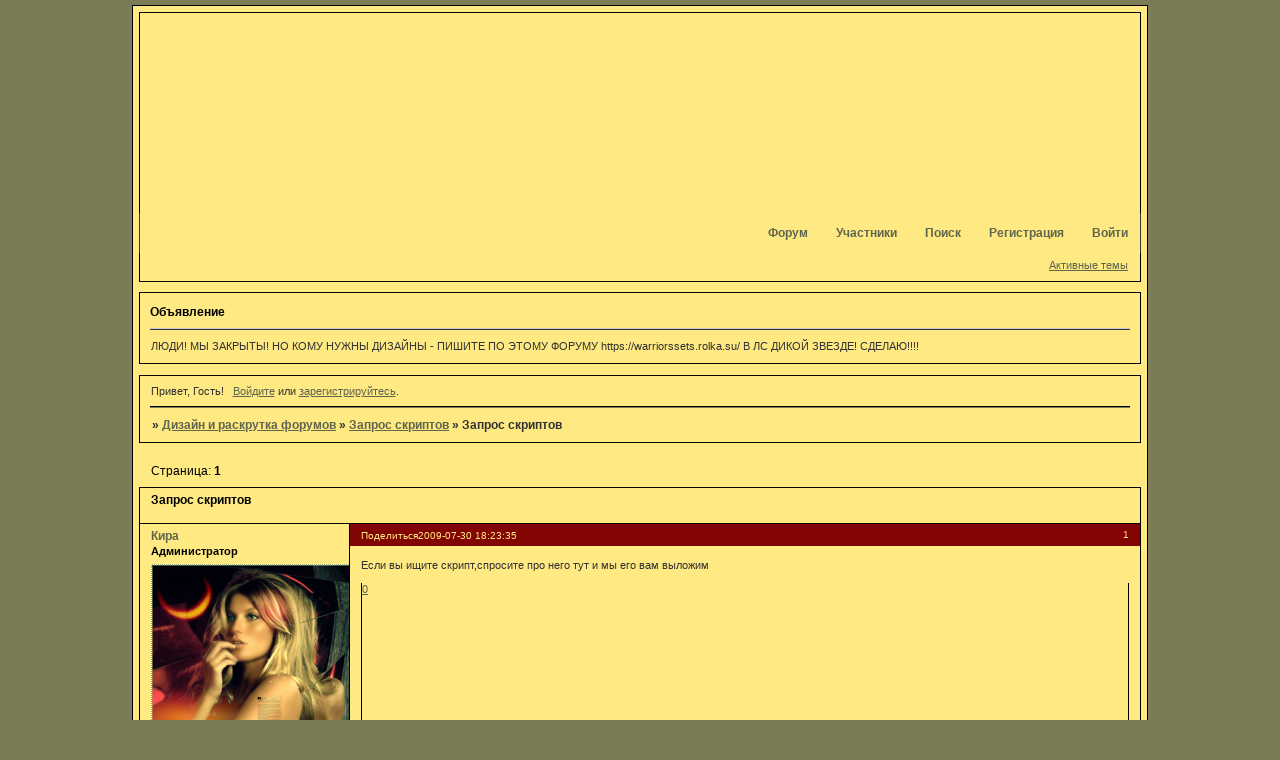

--- FILE ---
content_type: text/html; charset=windows-1251
request_url: https://disign.starff.ru/viewtopic.php?id=24
body_size: 9380
content:
<!DOCTYPE html PUBLIC "-//W3C//DTD XHTML 1.0 Strict//EN" "http://www.w3.org/TR/xhtml1/DTD/xhtml1-strict.dtd">
<html xmlns="http://www.w3.org/1999/xhtml" xml:lang="ru" lang="ru" dir="ltr" prefix="og: http://ogp.me/ns#">
<head>
<meta http-equiv="Content-Type" content="text/html; charset=windows-1251">
<meta name="viewport" content="width=device-width, initial-scale=1.0">
<title>Запрос скриптов</title>
<meta property="og:title" content="Запрос скриптов"><meta property="og:url" content="https://disign.starff.ru/viewtopic.php?id=24"><script type="text/javascript">
try{self.document.location.hostname==parent.document.location.hostname&&self.window!=parent.window&&self.parent.window!=parent.parent.window&&document.write('</he'+'ad><bo'+'dy style="display:none"><plaintext>')}catch(e){}
try{if(top===self&&location.hostname.match(/^www\./))location.href=document.URL.replace(/\/\/www\./,'//')}catch(e){}
var FORUM = new Object({ set : function(prop, val){ try { eval("this."+prop+"=val"); } catch (e) {} }, get : function(prop){ try { var val = eval("this."+prop); } catch (e) { var val = undefined; } return val; }, remove : function(prop, val){ try { eval("delete this."+prop); } catch (e) {} } });
FORUM.set('topic', { "subject": "Запрос скриптов", "closed": "0", "num_replies": "6", "num_views": "425", "forum_id": "18", "forum_name": "Запрос скриптов", "moderators": [  ], "language": { "share_legend": "Расскажите друзьям!", "translate": "Перевести", "show_original": "Показать оригинал" } });
// JavaScript переменные форума
var BoardID = 672083;
var BoardCat = 3;
var BoardStyle = 'RusFF_Grunge';
var ForumAPITicket = '6c79bc733c3e0212e1fabae1f68e7583f0666f8b';
var GroupID = 3;
var GroupTitle = 'Гость';
var GroupUserTitle = '';
var BaseDomain = 'starff.ru';
var PartnerID = 4;
var RequestTime = 1768765910;
var StaticURL = 'https://forumstatic.ru';
var AvatarsURL = 'https://forumavatars.ru';
var FilesURL = 'https://forumstatic.ru';
var ScriptsURL = 'https://forumscripts.ru';
var UploadsURL = 'https://upforme.ru';
</script>
<script type="text/javascript" src="/js/libs.min.js?v=4"></script>
<script type="text/javascript" src="/js/extra.js?v=4"></script>
<link rel="alternate" type="application/rss+xml" href="https://disign.starff.ru/export.php?type=rss&amp;tid=24" title="RSS" />
<link rel="top" href="https://disign.starff.ru" title="Форум" />
<link rel="search" href="https://disign.starff.ru/search.php" title="Поиск" />
<link rel="author" href="https://disign.starff.ru/userlist.php" title="Участники" />
<link rel="up" title="Запрос скриптов" href="https://disign.starff.ru/viewforum.php?id=18" />
<link rel="stylesheet" type="text/css" href="/style/RusFF_Grunge/RusFF_Grunge.css" />
<link rel="stylesheet" type="text/css" href="/style/extra.css?v=23" />
<link rel="stylesheet" type="text/css" href="/style/mobile.css?v=5" />
<script type="text/javascript">$(function() { $('#register img[title],#profile8 img[title]').tipsy({fade: true, gravity: 'w'}); $('#viewprofile img[title],.post-author img[title]:not(li.pa-avatar > img),.flag-i[title]').tipsy({fade: true, gravity: 's'}); });</script>
<script>window.yaContextCb=window.yaContextCb||[]</script><script src="https://yandex.ru/ads/system/context.js" async></script>
</head>
<body>

<!-- body-header -->
<div id="pun_wrap">
<div id="pun" class="ru isguest gid3">
<div id="pun-viewtopic" class="punbb" data-topic-id="24" data-forum-id="18" data-cat-id="6">


<div id="mybb-counter" style="display:none">
<script type="text/javascript"> (function(m,e,t,r,i,k,a){m[i]=m[i]||function(){(m[i].a=m[i].a||[]).push(arguments)}; m[i].l=1*new Date(); for (var j = 0; j < document.scripts.length; j++) {if (document.scripts[j].src === r) { return; }} k=e.createElement(t),a=e.getElementsByTagName(t)[0],k.async=1,k.src=r,a.parentNode.insertBefore(k,a)}) (window, document, "script", "https://mc.yandex.ru/metrika/tag.js", "ym"); ym(201230, "init", { clickmap:false, trackLinks:true, accurateTrackBounce:true });

</script> <noscript><div><img src="https://mc.yandex.ru/watch/201230" style="position:absolute; left:-9999px;" alt="" /></div></noscript>
</div>

<div id="html-header">
	<style type="text/css">
#pun-title .title-logo {display: none;}
</style>

<style type="text/css">
#pun-title h1 span  {display: none;}
</style>
</div>

<div id="pun-title" class="section">
	<table id="title-logo-table" cellspacing="0">
		<tbody id="title-logo-tbody">
			<tr id="title-logo-tr">
				<td id="title-logo-tdl" class="title-logo-tdl">
					<h1 class="title-logo"><span>Дизайн и раскрутка форумов</span></h1>
				</td>
				<td id="title-logo-tdr" class="title-logo-tdr"><!-- banner_top --></td>
			</tr>
		</tbody>
	</table>
</div>

<div id="pun-navlinks" class="section">
	<h2><span>Меню навигации</span></h2>
	<ul class="container">
		<li id="navindex"><a href="https://disign.starff.ru/"><span>Форум</span></a></li>
		<li id="navuserlist"><a href="https://disign.starff.ru/userlist.php" rel="nofollow"><span>Участники</span></a></li>
		<li id="navsearch"><a href="https://disign.starff.ru/search.php" rel="nofollow"><span>Поиск</span></a></li>
		<li id="navregister"><a href="https://disign.starff.ru/register.php" rel="nofollow"><span>Регистрация</span></a></li>
		<li id="navlogin"><a href="https://disign.starff.ru/login.php" rel="nofollow"><span>Войти</span></a></li>
	</ul>
</div>

<div id="pun-ulinks" class="section" onclick="void(0)">
	<h2><span>Пользовательские ссылки</span></h2>
	<ul class="container">
		<li class="item1"><a href="https://disign.starff.ru/search.php?action=show_recent">Активные темы</a></li>
	</ul>
</div>

<!--noindex-->
<div id="pun-announcement" class="section">
	<h2><span>Объявление</span></h2>
	<div class="container">
		<div class="html-box">
			ЛЮДИ! МЫ ЗАКРЫТЫ! НО КОМУ НУЖНЫ ДИЗАЙНЫ - ПИШИТЕ ПО ЭТОМУ ФОРУМУ https://warriorssets.rolka.su/ В ЛС ДИКОЙ ЗВЕЗДЕ! СДЕЛАЮ!!!!
		</div>
	</div>
</div>
<!--/noindex-->

<div id="pun-status" class="section">
	<h2><span>Информация о пользователе</span></h2>
	<p class="container">
		<span class="item1">Привет, Гость!</span> 
		<span class="item2"><a href="/login.php" rel="nofollow">Войдите</a> или <a href="/register.php" rel="nofollow">зарегистрируйтесь</a>.</span> 
	</p>
</div>

<div id="pun-break1" class="divider"><hr /></div>

<div id="pun-crumbs1" class="section">
	<p class="container crumbs"><strong>Вы здесь</strong> <em>&#187;&#160;</em><a href="https://disign.starff.ru/">Дизайн и раскрутка форумов</a> <em>&#187;&#160;</em><a href="https://disign.starff.ru/viewforum.php?id=18">Запрос скриптов</a> <em>&#187;&#160;</em>Запрос скриптов</p>
</div>

<div id="pun-break2" class="divider"><hr /></div>

<div class="section" style="border:0 !important;max-width:100%;overflow:hidden;display:flex;justify-content:center;max-height:250px;overflow:hidden;min-width:300px;">
		<!-- Yandex.RTB R-A-17775062-1 -->
<div id="yandex_rtb_R-A-17775062-1"></div>
<script>
window.yaContextCb.push(() => {
    Ya.Context.AdvManager.render({
        "blockId": "R-A-17775062-1",
        "renderTo": "yandex_rtb_R-A-17775062-1"
    })
})
</script>
</div>

<div id="pun-main" class="main multipage">
	<h1><span>Запрос скриптов</span></h1>
	<div class="linkst">
		<div class="pagelink">Страница: <strong>1</strong></div>
	</div>
	<div id="topic_t24" class="topic">
		<h2><span class="item1">Сообщений</span> <span class="item2">1 страница 7 из 7</span></h2>
		<div id="p25" class="post topicpost topic-starter" data-posted="1248963815" data-user-id="2" data-group-id="1">
			<h3><span><a class="sharelink" rel="nofollow" href="#p25" onclick="return false;">Поделиться</a><strong>1</strong><a class="permalink" rel="nofollow" href="https://disign.starff.ru/viewtopic.php?id=24#p25">2009-07-30 18:23:35</a></span></h3>
			<div class="container">
							<div class="post-author topic-starter">
								<ul>
						<li class="pa-author"><span class="acchide">Автор:&nbsp;</span><a href="https://disign.starff.ru/profile.php?id=2" rel="nofollow">Кира</a></li>
						<li class="pa-title">Администратор</li>
						<li class="pa-avatar item2"><img src="https://forumavatars.ru/img/avatars/000a/41/53/2-1248956741.jpg" alt="Кира" title="Кира" /></li>
						<li class="pa-reg"><span class="fld-name">Зарегистрирован</span>: 2009-07-30</li>
						<li class="pa-invites"><span class="fld-name">Приглашений:</span> 0</li>
						<li class="pa-posts"><span class="fld-name">Сообщений:</span> 73</li>
						<li class="pa-respect"><span class="fld-name">Уважение:</span> <span>[+0/-0]</span></li>
						<li class="pa-positive"><span class="fld-name">Позитив:</span> <span>[+0/-0]</span></li>
						<li class="pa-time-visit"><span class="fld-name">Провел на форуме:</span><br />4 часа 2 минуты</li>
						<li class="pa-last-visit"><span class="fld-name">Последний визит:</span><br />2009-11-30 12:55:12</li>
				</ul>
			</div>
					<div class="post-body">
					<div class="post-box">
						<div id="p25-content" class="post-content">
<p>Если вы ищите скрипт,спросите про него тут и мы его вам выложим</p>
						</div>
			<div class="post-rating"><p class="container"><a title="Вы не можете дать оценку участнику">0</a></p></div>
					</div>
					<div class="clearer"><!-- --></div>
				</div>
			</div>
		</div>
		<div id="p141" class="post altstyle" data-posted="1253880788" data-user-id="41" data-group-id="4">
			<h3><span><a class="sharelink" rel="nofollow" href="#p141" onclick="return false;">Поделиться</a><strong>2</strong><a class="permalink" rel="nofollow" href="https://disign.starff.ru/viewtopic.php?id=24#p141">2009-09-25 16:13:08</a></span></h3>
			<div class="container">
							<div class="post-author">
								<ul>
						<li class="pa-author"><span class="acchide">Автор:&nbsp;</span><a href="https://disign.starff.ru/profile.php?id=41" rel="nofollow">Комета</a></li>
						<li class="pa-title">Участник</li>
						<li class="pa-avatar item2"><img src="https://forumavatars.ru/img/avatars/000a/41/53/41-1253961509.gif" alt="Комета" title="Комета" /></li>
						<li class="pa-reg"><span class="fld-name">Зарегистрирован</span>: 2009-09-20</li>
						<li class="pa-invites"><span class="fld-name">Приглашений:</span> 0</li>
						<li class="pa-posts"><span class="fld-name">Сообщений:</span> 21</li>
						<li class="pa-respect"><span class="fld-name">Уважение:</span> <span>[+0/-0]</span></li>
						<li class="pa-positive"><span class="fld-name">Позитив:</span> <span>[+0/-0]</span></li>
						<li class="pa-time-visit"><span class="fld-name">Провел на форуме:</span><br />3 часа 54 минуты</li>
						<li class="pa-last-visit"><span class="fld-name">Последний визит:</span><br />2009-11-25 20:24:07</li>
				</ul>
			</div>
					<div class="post-body">
					<div class="post-box">
						<div id="p141-content" class="post-content">
<p>Есть что-то типа бабочки...выложите пожалста!</p>
						</div>
			<div class="post-rating"><p class="container"><a title="Вы не можете дать оценку участнику">0</a></p></div>
					</div>
					<div class="clearer"><!-- --></div>
				</div>
			</div>
		</div>
		<div id="p178" class="post" data-posted="1255255664" data-user-id="56" data-group-id="4">
			<h3><span><a class="sharelink" rel="nofollow" href="#p178" onclick="return false;">Поделиться</a><strong>3</strong><a class="permalink" rel="nofollow" href="https://disign.starff.ru/viewtopic.php?id=24#p178">2009-10-11 14:07:44</a></span></h3>
			<div class="container">
							<div class="post-author">
								<ul>
						<li class="pa-author"><span class="acchide">Автор:&nbsp;</span><a href="https://disign.starff.ru/profile.php?id=56" rel="nofollow">Lily Brown</a></li>
						<li class="pa-title">Новичок</li>
						<li class="pa-avatar item2"><img src="https://forumavatars.ru/img/avatars/000a/41/53/56-1255255705.gif" alt="Lily Brown" title="Lily Brown" /></li>
						<li class="pa-reg"><span class="fld-name">Зарегистрирован</span>: 2009-10-11</li>
						<li class="pa-invites"><span class="fld-name">Приглашений:</span> 0</li>
						<li class="pa-posts"><span class="fld-name">Сообщений:</span> 1</li>
						<li class="pa-respect"><span class="fld-name">Уважение:</span> <span>[+0/-0]</span></li>
						<li class="pa-positive"><span class="fld-name">Позитив:</span> <span>[+0/-0]</span></li>
						<li class="pa-time-visit"><span class="fld-name">Провел на форуме:</span><br />19 минут</li>
						<li class="pa-last-visit"><span class="fld-name">Последний визит:</span><br />2010-03-20 11:47:54</li>
				</ul>
			</div>
					<div class="post-body">
					<div class="post-box">
						<div id="p178-content" class="post-content">
<p>А можете дать скрипт, чтобы шрифт на всем форуме менялся?)</p>
						</div>
			<div class="post-rating"><p class="container"><a title="Вы не можете дать оценку участнику">0</a></p></div>
					</div>
					<div class="clearer"><!-- --></div>
				</div>
			</div>
		</div>
		<div id="p190" class="post altstyle" data-posted="1257495197" data-user-id="63" data-group-id="4">
			<h3><span><a class="sharelink" rel="nofollow" href="#p190" onclick="return false;">Поделиться</a><strong>4</strong><a class="permalink" rel="nofollow" href="https://disign.starff.ru/viewtopic.php?id=24#p190">2009-11-06 11:13:17</a></span></h3>
			<div class="container">
							<div class="post-author">
								<ul>
						<li class="pa-author"><span class="acchide">Автор:&nbsp;</span><a href="https://disign.starff.ru/profile.php?id=63" rel="nofollow">Алина</a></li>
						<li class="pa-title">Участник</li>
						<li class="pa-avatar item2"><img src="https://forumavatars.ru/img/avatars/000a/41/53/63-1257407008.gif" alt="Алина" title="Алина" /></li>
						<li class="pa-reg"><span class="fld-name">Зарегистрирован</span>: 2009-11-04</li>
						<li class="pa-invites"><span class="fld-name">Приглашений:</span> 0</li>
						<li class="pa-posts"><span class="fld-name">Сообщений:</span> 11</li>
						<li class="pa-respect"><span class="fld-name">Уважение:</span> <span>[+0/-0]</span></li>
						<li class="pa-positive"><span class="fld-name">Позитив:</span> <span>[+0/-0]</span></li>
						<li class="pa-time-visit"><span class="fld-name">Провел на форуме:</span><br />4 часа 0 минут</li>
						<li class="pa-last-visit"><span class="fld-name">Последний визит:</span><br />2010-01-24 17:51:46</li>
				</ul>
			</div>
					<div class="post-body">
					<div class="post-box">
						<div id="p190-content" class="post-content">
<div class="quote-box answer-box"><cite>Lily Brown написал(а):</cite><blockquote><p>А можете дать скрипт, чтобы шрифт на всем форуме менялся?)</p></blockquote></div><p>Вставь в хтмл низ\верх.</p><div class="code-box"><strong class="legend">Код:</strong><div class="blockcode"><div class="scrollbox" style="height: 7.5em"><pre>&lt;style&gt;
BODY A{font-family : &quot;Шрифт&quot;;}
&lt;/style&gt;</pre></div></div></div>
						</div>
			<div class="post-rating"><p class="container"><a title="Вы не можете дать оценку участнику">0</a></p></div>
					</div>
					<div class="clearer"><!-- --></div>
				</div>
			</div>
		</div>
		<div id="p191" class="post" data-posted="1257495303" data-user-id="63" data-group-id="4">
			<h3><span><a class="sharelink" rel="nofollow" href="#p191" onclick="return false;">Поделиться</a><strong>5</strong><a class="permalink" rel="nofollow" href="https://disign.starff.ru/viewtopic.php?id=24#p191">2009-11-06 11:15:03</a></span></h3>
			<div class="container">
							<div class="post-author">
								<ul>
						<li class="pa-author"><span class="acchide">Автор:&nbsp;</span><a href="https://disign.starff.ru/profile.php?id=63" rel="nofollow">Алина</a></li>
						<li class="pa-title">Участник</li>
						<li class="pa-avatar item2"><img src="https://forumavatars.ru/img/avatars/000a/41/53/63-1257407008.gif" alt="Алина" title="Алина" /></li>
						<li class="pa-reg"><span class="fld-name">Зарегистрирован</span>: 2009-11-04</li>
						<li class="pa-invites"><span class="fld-name">Приглашений:</span> 0</li>
						<li class="pa-posts"><span class="fld-name">Сообщений:</span> 11</li>
						<li class="pa-respect"><span class="fld-name">Уважение:</span> <span>[+0/-0]</span></li>
						<li class="pa-positive"><span class="fld-name">Позитив:</span> <span>[+0/-0]</span></li>
						<li class="pa-time-visit"><span class="fld-name">Провел на форуме:</span><br />4 часа 0 минут</li>
						<li class="pa-last-visit"><span class="fld-name">Последний визит:</span><br />2010-01-24 17:51:46</li>
				</ul>
			</div>
					<div class="post-body">
					<div class="post-box">
						<div id="p191-content" class="post-content">
<div class="quote-box answer-box"><cite>Комета написал(а):</cite><blockquote><p>Есть что-то типа бабочки...выложите пожалста!</p></blockquote></div><p>Есть! Сейчас выложу)</p>
						</div>
			<div class="post-rating"><p class="container"><a title="Вы не можете дать оценку участнику">0</a></p></div>
					</div>
					<div class="clearer"><!-- --></div>
				</div>
			</div>
		</div>
		<div id="p192" class="post altstyle" data-posted="1257495489" data-user-id="63" data-group-id="4">
			<h3><span><a class="sharelink" rel="nofollow" href="#p192" onclick="return false;">Поделиться</a><strong>6</strong><a class="permalink" rel="nofollow" href="https://disign.starff.ru/viewtopic.php?id=24#p192">2009-11-06 11:18:09</a></span></h3>
			<div class="container">
							<div class="post-author">
								<ul>
						<li class="pa-author"><span class="acchide">Автор:&nbsp;</span><a href="https://disign.starff.ru/profile.php?id=63" rel="nofollow">Алина</a></li>
						<li class="pa-title">Участник</li>
						<li class="pa-avatar item2"><img src="https://forumavatars.ru/img/avatars/000a/41/53/63-1257407008.gif" alt="Алина" title="Алина" /></li>
						<li class="pa-reg"><span class="fld-name">Зарегистрирован</span>: 2009-11-04</li>
						<li class="pa-invites"><span class="fld-name">Приглашений:</span> 0</li>
						<li class="pa-posts"><span class="fld-name">Сообщений:</span> 11</li>
						<li class="pa-respect"><span class="fld-name">Уважение:</span> <span>[+0/-0]</span></li>
						<li class="pa-positive"><span class="fld-name">Позитив:</span> <span>[+0/-0]</span></li>
						<li class="pa-time-visit"><span class="fld-name">Провел на форуме:</span><br />4 часа 0 минут</li>
						<li class="pa-last-visit"><span class="fld-name">Последний визит:</span><br />2010-01-24 17:51:46</li>
				</ul>
			</div>
					<div class="post-body">
					<div class="post-box">
						<div id="p192-content" class="post-content">
<p>Розовые Розочки Летят Вверх (все вставляем в&nbsp; хтмл-низ)</p><div class="code-box"><strong class="legend">Код:</strong><div class="blockcode"><div class="scrollbox" style="height: 35em"><pre>&lt;script language=&quot;JavaScript1.2&quot;&gt;
&lt;!-- Begin
var no = 15; // image number or falling rate
var speed = 4; // the lower the number the faster the image moves
var snow = new Array();
snow[0] = &quot;https://upforme.ru/uploads/0002/25/06/9228-1.gif&quot;
snow[1] = &quot;https://upforme.ru/uploads/0002/25/06/9228-1.gif&quot;
snow[2] = &quot;https://upforme.ru/uploads/0002/25/06/9228-1.gif&quot;

var ns4up = (document.layers) ? 1 : 0;  // browser sniffer
var ie4up = (document.all) ? 1 : 0;
var ns6up = (document.getElementById&amp;&amp;!document.all) ? 1 : 0;
var dx, xp, yp;    // coordinate and position variables
var am, stx, sty;  // amplitude and step variables
var i, doc_width = 800, doc_height = 1800;

if (ns4up||ns6up) {
        doc_width = self.innerWidth;
        doc_height = self.innerHeight;
} else if (ie4up) {
        doc_width = document.body.clientWidth;
        doc_height = document.body.clientHeight;
}

dx = new Array();
xp = new Array();
yp = new Array();
am = new Array();
stx = new Array();
sty = new Array();
j = 0;

for (i = 0; i &lt; no; ++ i) {
        dx[i] = 0;                        // set coordinate variables
        xp[i] = Math.random()*(doc_width-50);  // set position variables
        yp[i] = Math.random()*doc_height;
        am[i] = Math.random()*20;         // set amplitude variables
        stx[i] = 0.02 + Math.random()/10; // set step variables
        sty[i] = 0.7 + Math.random();     // set step variables
        if (ns4up) {                      // set layers
                if (i == 0) {
                        document.write(&quot;&lt;layer name=\&quot;dot&quot;+ i +&quot;\&quot; left=\&quot;15\&quot; top=\&quot;15\&quot; visibility=\&quot;show\&quot;&gt;&lt;img src=\&quot;&quot;+ snow[j] + &quot;\&quot; border=\&quot;0\&quot;&gt;&lt;/layer&gt;&quot;);
                } else {
                        document.write(&quot;&lt;layer name=\&quot;dot&quot;+ i +&quot;\&quot; left=\&quot;15\&quot; top=\&quot;15\&quot; visibility=\&quot;show\&quot;&gt;&lt;img src=\&quot;&quot;+ snow[j] + &quot;\&quot; border=\&quot;0\&quot;&gt;&lt;/layer&gt;&quot;);
                }        } else if (ie4up||ns6up) {                if (i == 0) 
{
                        document.write(&quot;&lt;div id=\&quot;dot&quot;+ i +&quot;\&quot; style=\&quot;POSITION: absolute; Z-INDEX: &quot;+ i +&quot;VISIBILITY: visible; TOP: 15px; LEFT: 15px; width:1;\&quot;&gt;&lt;img src=\&quot;&quot; + snow[j] + &quot;\&quot; border=\&quot;0\&quot;&gt;&lt;/div&gt;&quot;);
                } else {
                        document.write(&quot;&lt;div id=\&quot;dot&quot;+ i +&quot;\&quot; style=\&quot;POSITION: absolute; Z-INDEX: &quot;+ i +&quot;VISIBILITY: visible; TOP: 15px; LEFT: 15px; width:1;\&quot;&gt;&lt;img src=\&quot;&quot; + snow[j] + &quot;\&quot; border=\&quot;0\&quot;&gt;&lt;/div&gt;&quot;);
                }
        }
        if (j == (snow.length-1)) { j = 0; } else { j += 1; }
}

function snowNS() {  // Netscape main animation function
        for (i = 0; i &lt; no; ++ i) {  // iterate for every dot
                yp[i] -= sty[i];                if (yp[i] &lt; -50) {
                        xp[i] = Math.random()*(doc_width-am[i]-30);
                        yp[i] = doc_height;
                        stx[i] = 0.02 + Math.random()/10;
                        sty[i] = 0.7 + Math.random();
                        doc_width = self.innerWidth;
                        doc_height = self.innerHeight;                }
                dx[i] += stx[i];
                document.layers[&quot;dot&quot;+i].top = yp[i]+pageYOffset;
                document.layers[&quot;dot&quot;+i].left = xp[i] + 
am[i]*Math.sin(dx[i]);
        }
        setTimeout(&quot;snowNS()&quot;, speed);
}

function snowIE_NS6() {  // IE main animation function
        for (i = 0; i &lt; no; ++ i) {  // iterate for every dot
                yp[i] -= sty[i];
                if (yp[i] &lt; -50) {
                        xp[i] = Math.random()*(doc_width-am[i]-30);
                        yp[i] = doc_height;
                        stx[i] = 0.02 + Math.random()/10;
                        sty[i] = 0.7 + Math.random();
                        doc_width = ns6up?window.innerWidth-5:document.body.clientWidth;
                        doc_height = ns6up?window.innerHeight-5:document.body.clientHeight;
                }
                dx[i] += stx[i];
                if (ie4up){
                document.all[&quot;dot&quot;+i].style.pixelTop = yp[i]+document.body.scrollTop;
                document.all[&quot;dot&quot;+i].style.pixelLeft = xp[i] + am[i]*Math.sin(dx[i]);
                }
                else if (ns6up){
                document.getElementById(&quot;dot&quot;+i).style.top=yp[i]+pageYOffset;
                document.getElementById(&quot;dot&quot;+i).style.left=xp[i] + am[i]*Math.sin(dx[i]);
                }
        }
        setTimeout(&quot;snowIE_NS6()&quot;, speed);
}

if (ns4up) {
        snowNS();
} else if (ie4up||ns6up) {
        snowIE_NS6();
}
// End --&gt;
&lt;/script&gt;</pre></div></div></div>
						</div>
			<div class="post-rating"><p class="container"><a title="Вы не можете дать оценку участнику">0</a></p></div>
					</div>
					<div class="clearer"><!-- --></div>
				</div>
			</div>
		</div>
		<div id="p193" class="post endpost" data-posted="1257495581" data-user-id="63" data-group-id="4">
			<h3><span><a class="sharelink" rel="nofollow" href="#p193" onclick="return false;">Поделиться</a><strong>7</strong><a class="permalink" rel="nofollow" href="https://disign.starff.ru/viewtopic.php?id=24#p193">2009-11-06 11:19:41</a></span></h3>
			<div class="container">
							<div class="post-author">
								<ul>
						<li class="pa-author"><span class="acchide">Автор:&nbsp;</span><a href="https://disign.starff.ru/profile.php?id=63" rel="nofollow">Алина</a></li>
						<li class="pa-title">Участник</li>
						<li class="pa-avatar item2"><img src="https://forumavatars.ru/img/avatars/000a/41/53/63-1257407008.gif" alt="Алина" title="Алина" /></li>
						<li class="pa-reg"><span class="fld-name">Зарегистрирован</span>: 2009-11-04</li>
						<li class="pa-invites"><span class="fld-name">Приглашений:</span> 0</li>
						<li class="pa-posts"><span class="fld-name">Сообщений:</span> 11</li>
						<li class="pa-respect"><span class="fld-name">Уважение:</span> <span>[+0/-0]</span></li>
						<li class="pa-positive"><span class="fld-name">Позитив:</span> <span>[+0/-0]</span></li>
						<li class="pa-time-visit"><span class="fld-name">Провел на форуме:</span><br />4 часа 0 минут</li>
						<li class="pa-last-visit"><span class="fld-name">Последний визит:</span><br />2010-01-24 17:51:46</li>
				</ul>
			</div>
					<div class="post-body">
					<div class="post-box">
						<div id="p193-content" class="post-content">
<p>Сиреневые бабочки:</p><div class="code-box"><strong class="legend">Код:</strong><div class="blockcode"><div class="scrollbox" style="height: 35em"><pre>&lt;Style Type=&quot;Text/CSS&quot;&gt;
&lt;!--
.Congrats {
font-family: Impact;
font-size: 26px;
font-weight: normal;
}
.You {
font-family: Impact;
font-size: 26px;
font-weight: normal;
color: #FFFFFF;
}
.Close {
font-family: Impact;
font-size: 18px;
font-weight: normal;
}
A:Link {color:#FFE466;text-decoration: none;}
A:Visited {color:#FFE466;text-decoration: none;}
A:Active {color:#FFE466;text-decoration: none;}
A:Hover {color:#FFFFFF;text-decoration: underline;}
 --&gt;
&lt;/Style&gt;
&lt;SCRIPT language=javascript&gt;
&lt;!--//
function right(e) {
  if (navigator.appName == 'Netscape' &amp;&amp; (e.which == 3 || e.which == 2)) return false;
  else if (navigator.appName == 'Microsoft Internet Explorer' &amp;&amp; (event.button == 2 || event.button == 3)) {
    alert(&quot;Function disabled!&quot;);
    return false;}
  return true;}
//--&gt;
&lt;/SCRIPT&gt;
&lt;Script Language=&quot;JavaScript1.2&quot;&gt;
&lt;!--
grphcs=new Array(5)

Image0=new Image();
Image0.src=grphcs[0]=&quot;https://upforme.ru/uploads/0002/25/06/9238-1.gif&quot;
Image1=new Image();
Image1.src=grphcs[1]=&quot;https://upforme.ru/uploads/0002/25/06/9238-1.gif&quot;
Image2=new Image();
Image2.src=grphcs[2]=&quot;https://upforme.ru/uploads/0002/25/06/9238-1.gif&quot;
Image3=new Image();
Image3.src=grphcs[3]=&quot;https://upforme.ru/uploads/0002/25/06/9238-1.gif&quot;
Image4=new Image();
Image4.src=grphcs[4]=&quot;https://upforme.ru/uploads/0002/25/06/9238-1.gif&quot;

Amount=20;
Ypos=new Array();
Xpos=new Array();
Zpos=new Array();
//SpeedX=new Array();
//SpeedY=new Array();
ScrXpos=new Array();
ScrYpos=new Array();
Speed=new Array();
Size=new Array();
Step=new Array();
ns=(document.layers)?1:0;
ie=document.all&amp;&amp;navigator.userAgent.indexOf(&quot;Opera&quot;)==-1

if (ns){
for (i = 0; i &lt; Amount; i++){
 var P=Math.floor(Math.random()*grphcs.length);
 rndPic=grphcs[P];
 document.write(&quot;&lt;LAYER NAME='sn&quot;+i+&quot;' LEFT=0 TOP=0&gt;&lt;img src=&quot;+rndPic+&quot;&gt;&lt;/LAYER&gt;&quot;);
} //end for
} //end if
else if (ie){ //IE
document.write('&lt;div style=&quot;position:absolute;top:0px;left:0px&quot;&gt;&lt;div style=&quot;position:relative&quot;&gt;');
for (i = 0; i &lt; Amount; i++){
 document.write('&lt;img id=&quot;si'+i+'&quot; src=&quot;'+grphcs[Math.round((i+1)*(grphcs.length-1)/Amount)]+'&quot;style=&quot;position:absolute;top:0px;left:0px&quot;&gt;');
}
document.write('&lt;/div&gt;&lt;/div&gt;');
}

if (ie||ns){
WinHeight=(ns)?window.innerHeight-20:window.document.body.clientHeight;
WinWidth=(ns)?window.innerWidth-70:window.document.body.clientWidth;
for (i=0; i &lt; Amount; i++){
  Speed[i]=(i+1)*6/Amount+4; //speed range from 4 to 10
  Xpos[i] = (Math.random()*WinWidth-WinWidth/2)*(Amount-i/3)/Amount;
  Ypos[i] = (Math.random()*WinHeight-WinHeight/2)*(Amount-i/3)/Amount;
  Zpos[i] = Math.random()*900*(Amount-i/3)/Amount+100;
}
}

function fly(){
var WinHeight=(ns)?window.innerHeight-20:window.document.body.clientHeight;
var WinWidth=(ns)?window.innerWidth-70:window.document.body.clientWidth;
var hscrll=(ns)?window.pageYOffset:document.body.scrollTop;

for (i=0; i &lt; Amount; i++){
 Zpos[i]-=Speed[i];
 if (ScrXpos[i]&gt;WinWidth || ScrXpos[i]&lt;0 || ScrYpos[i]&gt;WinHeight || ScrYpos[i]&lt;0 || Zpos[i]&lt;=0) {
  Speed[i]=(i+1)*6/Amount+4; //speed range from 4 to 10
  Xpos[i] = (Math.random()*WinWidth-WinWidth/2)*(Amount-i/3)/Amount;
  Ypos[i] = (Math.random()*WinHeight-WinHeight/2)*(Amount-i/3)/Amount;
  Zpos[i] = Math.random()*900*(Amount-i/3)/Amount+100;
 }
 ScrXpos[i]=Xpos[i]/Zpos[i]*100 + WinWidth/2;
 ScrYpos[i]=Ypos[i]/Zpos[i]*100 + WinHeight/2;

 if (ns){
  document.layers['sn'+i].left=ScrXpos[i];
  document.layers['sn'+i].top=ScrYpos[i]+hscrll;
 }
 else{ //IE
  eval(&quot;document.all.si&quot;+i).style.left=ScrXpos[i];
  eval(&quot;document.all.si&quot;+i).style.top=ScrYpos[i]+hscrll;
 }
} //end for
setTimeout('fly()',20);
} //end fly

if (ie||ns)
window.onload=fly
//--&gt;
&lt;/Script&gt;</pre></div></div></div>
						</div>
			<div class="post-rating"><p class="container"><a title="Вы не можете дать оценку участнику">0</a></p></div>
					</div>
					<div class="clearer"><!-- --></div>
				</div>
			</div>
		</div>
	</div>
	<div class="linksb">
		<div class="pagelink">Страница: <strong>1</strong></div>
	</div>
	<div class="section" style="border:0 !important; max-width:100%;text-align:center;overflow:hidden;max-height:250px;overflow:hidden;min-width:300px;">
		<!-- Yandex.RTB R-A-17775062-2 -->
<div id="yandex_rtb_R-A-17775062-2"></div>
<script>
window.yaContextCb.push(() => {
    Ya.Context.AdvManager.render({
        "blockId": "R-A-17775062-2",
        "renderTo": "yandex_rtb_R-A-17775062-2"
    })
})
</script>
<script async src="https://cdn.digitalcaramel.com/caramel.js"></script>
<script>window.CaramelDomain = "mybb.ru"</script>
</div>
</div>
<script type="text/javascript">$(document).trigger("pun_main_ready");</script>

<!-- pun_stats -->

<!-- banner_mini_bottom -->

<!-- banner_bottom -->

<!-- bbo placeholder-->

<div id="pun-break3" class="divider"><hr /></div>

<div id="pun-crumbs2" class="section">
	<p class="container crumbs"><strong>Вы здесь</strong> <em>&#187;&#160;</em><a href="https://disign.starff.ru/">Дизайн и раскрутка форумов</a> <em>&#187;&#160;</em><a href="https://disign.starff.ru/viewforum.php?id=18">Запрос скриптов</a> <em>&#187;&#160;</em>Запрос скриптов</p>
</div>

<div id="pun-break4" class="divider"><hr /></div>

<div id="pun-about" class="section">
	<p class="container">
		<span class="item1" style="padding-left:0"><a title="создать форум бесплатно" href="//mybb.ru/" target="_blank">создать форум бесплатно</a></span>
	</p>
</div>
<script type="text/javascript">$(document).trigger("pun_about_ready"); if (typeof ym == 'object') {ym(201230, 'userParams', {UserId:1, is_user:0}); ym(201230, 'params', {forum_id: 672083});}</script>


<div id="html-footer" class="section">
	<div class="container"><center>Copyscape ©2009| Идея дизайна вПолностью Фреи СЧ.Разработана в генираторе стилей Фреей.

Взятие какой либо идеи с форума обсуждаются по ЛС с главным администратором!<br>
<a href="http://girldjmcdriver.topbb.ru/"><img src="https://upforme.ru/uploads/0006/69/c6/10662-1.gif" border="0"></a>

<a href="http://frezynox.mybb.ru/" target=_blank><img src="https://www.frezynox.ucoz.ru/Banner/Forests_myster/Forests_misteries_88x31.gif" border="0" title=""></a><br>
<a href='http://design.apbb.ru/'> <img src='https://lines.net.ua/__1241125200_30851_1_1_1_1_2_1_1.jpeg' border='0' alt='Линейки для форума и блога lines.net.ua'></a>
</center>


<script src="/export.php?type=js&max=10" type="text/javascript"></script>
<script type="text/javascript">
var html='';
var ts = '';
var mo = '';
var hh = '';
var mm = '';
var i = 0;
for(i=0;i<content.length;i++) {
	ts = new Date();
	ts.setTime(1000*content[i][0]);
	mo = ts.getMonth()+1;
	if (mo<10) mo='0'+mo;
	hh = ts.getHours();
	mm = ts.getMinutes()+'';
	if (mm<10) mm='0'+mm;
	ts = ts.getDate()+'.'+mo+' '+hh+':'+mm;
html2="</tr></tbody></table></div>"
html1="<h2>Последние 10 сообщений форума</h2><div class=\"container\"><table cellspacing=\"0\" width=100%><thead><tr><th scope=\"col\">Автор</th><th scope=\"col\">Время</th><th scope=\"col\">Последнее сообщение</th></tr></thead><tbody class=\"hasicon\">"
html+='<tr><td>'+content[i][1]+'</td><td class=\"tc2\">'+ts+'<td class=\"tcr\"><a href=\"'+content[i][2]+'\" target=\"_blank\">'+content[i][3]+'</a><br /></td></tr>';
}

var arr=document.getElementsByTagName("div")
i=0
str=document.URL
while(arr[i] ){
if((str.substring(str.lastIndexOf('/')+1)=="" || str.substring(str.lastIndexOf('/')+1)=="index.php") && arr[i].className=="statscon"){
name=arr[i].innerHTML
name=name.substring(0)
arr[i].innerHTML=""+html1+""+html+""+html2+"<br><h2>Общая статистика</h2>"+name+""
}
i++
}
</script>


<script type="text/javascript">
var news = new Array ()
news.push(new Array("Гости!", "Гости! У нас рекламы просто-напросто нет! Не стоит регистрироваться только для этого! А если же вы зарегистрируетесь и станите рекламить-мы вас забанним-а ваш пиар УДОЛИМ!"))
news.push(new Array("Заказы!", "Оформлять строго-настрого по шаблону.Баннер устанавливать ПЕРЕД тем,как оставить заказ.Всё это строго настрого проверяеться!!"))
news.push(new Array("О нас", "Disign for forums-Переводиться как дизайн для форумов,а проще говоря-для ролевых любой тематике.НЕ ролевые форумы обслуживаються чуть на другом уровне-об этом вам расскажет администратор.Если же у вас дизайн-поддержка и вы для СВОЕЙ дизайн-поддержки заказываете у нас-то зазказ ваш выполнен не будет."))
news.push(new Array("Требуються!", "Уважаемые посетители нашего сайта! У нас была чистка модераторов,тоесть тех,кто давно не заходил! Поэтому нам срочно нужны модераторы!Обращайтесь в нужную тему."))
news.push(new Array("Благодарности:", "Объявляеться благодарность дввум замечательным человечкам-Эшли (гл.Админ) и Саре (Соадмин)! Они прошли весь путь нашей поддержки! Терпели взлёты и падения! И теперь мы все благодарим их за их труд,усердие и большой вклад в развитие форума! Спасибо вам!"))
var mynews = "";
for (q=0; q<news.length; q++){
mynews += "<div class='container' style='padding:8px'><h2><center>"+news[q][0]+"</center></h2>"+news[q][1]+"</div><br /><br />";
}
var block=mynews;
var arr=document.getElementsByTagName("div")
i=0
str=document.URL
while(arr[i] ){
if((str.substring(str.lastIndexOf('/')+1)=="" || str.substring(str.lastIndexOf('/')+1)=="index.php") && arr[i].className=="main"){
name=arr[i].innerHTML
name=name.substring(0)
arr[i].innerHTML="<table><tr><td width=20% valign=top>"+block+"</td><td width=80%>"+name+"</td></tr></table>"
}
i++
}
</script>

<style type="text/css">
#button-spoiler {background-image:url('https://upforme.ru/uploads/0000/12/13/488-1.gif'); padding:0; line-height:0; background-position:center; background-repeat:no-repeat}
</style>
<script>
function addSpoiler(str,from,internal){
var pos=0,pos2=0,newpos=0
if((pos=str.indexOf("[spoiler]",from))==-1) return str;
if((pos2=str.indexOf("[/spoiler]"),pos+9)==-1) return str;
newpos=str.indexOf("[spoiler]",pos+9)
if(newpos<pos2 && newpos!=-1) str=addSpoiler(str,pos+9,true)
if((pos2=str.indexOf("[/spoiler]",pos+9))==-1) return str;
str=str.substring(0,pos)+makeSpoiler(str.substring(pos+9,pos2))+str.substring(pos2+10,str.length)
if( str.indexOf("[spoiler]")!=-1 && internal==false) str=addSpoiler(str,0,false)
return str}

function makeSpoiler(txt){
txt="<div class=quote-box style='padding:1px'><cite style='width:100%'>Спойлер <input style='width:60px;margin-left:70%;font-size:10px;' type='button' value='Показать' onclick='hideSpoiler(this)'></cite><blockquote style='display:none'>"+txt+"</blockquote></div>"
return txt}

function hideSpoiler(sp){
spoiler=sp.parentNode.parentNode.getElementsByTagName("blockquote")[0]
if(spoiler.style.display=='none'){
spoiler.style.display='inline'
sp.value='Скрыть'}
else{
spoiler.style.display='none'
sp.value='Показать'}}

if(document.URL.indexOf("viewtopic.php")!=-1){
elm=document.getElementById("pun-main").getElementsByTagName("div")
for(x in elm) if(elm[x].className=="post-content"){
var post=elm[x]
post.innerHTML=addSpoiler(post.innerHTML,0,false)}}
if(form=document.getElementById("form-buttons"))
form.getElementsByTagName("tr")[0].insertCell(19).innerHTML="<img  id=\"button-spoiler\" title=\"Спойлер\" onclick=\"bbcode('[spoiler]','[/spoiler]')\" src=\"/i/blank.gif\" />"
</script></div>
</div>

</div>
</div>
</div>




</body>
</html>


--- FILE ---
content_type: text/css
request_url: https://disign.starff.ru/style/RusFF_Grunge/RusFF_Grunge_cs.css
body_size: 1484
content:
/* CS1 Background and text colours
-------------------------------------------------------------*/

html, body {
	background: url(../../img/RusFF_Grunge/body.gif) #7b7b56 repeat fixed;
}

#pun-title TABLE {
	background: url(../../img/RusFF_Grunge/logo.jpg) #ffe982 ; height: 200px; }

#pun-title h1 {
	background: none;
}

#pun {
	background: url(../../img/RusFF_Grunge/pun.gif) #ffe982;
	border-color: #000;
}

/* CS1.1 */

.punbb .main .container,
.punbb .section .container,
.punbb .section .formal .container,
.punbb .formal fieldset,
#viewprofile li strong, #viewprofile li div,
#setmods dd, .punbb .post-body,
.post-box, .punbb .post-links,
.punbb-admin #pun-admain .adcontainer,
.punbb .info-box, .punbb #pun-main .info-box .legend {
  background-color: #ffe982;
  color: #333;
  }

/* CS1.2 */

#pun-crumbs2 .container,
#pun-about .container,
.punbb .post .container,
.punbb .post h3,
.punbb td.tc2, 
.punbb td.tc3,
.punbb td.tcmod {
  background-color: #807f58;
  color: #000;
  }

#main-reply {background: url(../../img/RusFF_Grunge/reply.jpg)  #ffe982 right bottom no-repeat;}


#pun-crumbs2 .container,
#pun-about .container,
.punbb .post .container,
.punbb .post h3 {background: #ffe982 !important;}

.punbb td.tcl, .punbb td.tcr {background-color: #ffe982; color: #807f58;}

#pun-ulinks .container {background: url(../../img/RusFF_Grunge/ulinks.gif) #ffe982;} 

/* CS1.3 */
#pun-stats h2, .punbb .main h1, .punbb .main h2, #pun-debug h2, .punbb-admin #pun-admain h2 {
  background: url(../../img/RusFF_Grunge/stats_h2.gif) #ffe982; background-position:  center !important; 
  color: #fff; height: 24px;
  }


.punbb .formsubmit input, 
.punbb .postlink input,
.punbb .button  {
color: #000 !important; background-color: #ffe982 !important; 
}

#profilenav h1 span, #pun-adnav h2 span {color: #ffe982 !important;}

/* CS1.4 */
.punbb .modmenu .container {
  background: #7b7b56;
  color: #333;
  }

#profile .tc2 a, .punbb .modmenu .container  a {color: #000;}

/* CS1.5 */
.punbb legend span, #viewprofile h2 span, #profilenav h2 span, .punbb-admin #pun-admain legend span {
  background-color: #ffe982;
  color: #333;
  }

.punbb .post h3 span {
  background-color: #820403;
}

.punbb .post h3 strong {
  font-size: 0.9em;
  color: #ffe982;
}

/* CS1.7 */
.punbb .quote-box, .punbb .code-box {
  background: url(../../img/RusFF_Grunge/quote.gif) #ffe982 right bottom no-repeat;
  color: #333;
  }

/* CS1.8 */
#pun-navlinks .container {
  background: url(../../img/RusFF_Grunge/nav.gif) #ffe982 repeat-x;
   border: #000;
  }

.offline li.pa-online strong {
  font-weight: normal;
  }

.punbb th {
  background:  #820403; color: #ffe982;
}


/* CS2 Border colours
-------------------------------------------------------------*/

/* CS2.1 */
#pun-about .container, .punbb .container, .punbb .post-body, .post h3, #pun-title {
  border-color: #000 ;
  }


/* CS2.2 */
 .punbb .adcontainer, .punbb .category, .punbb .section, .punbb .forum, .punbb .formal, .punbb .modmenu, .punbb .info, .punbb .post {
  border-color: #000;
  }

.punbb .formsubmit input,
.punbb .postlink input,
.punbb .button {
border-color: #000 !important;
}


/* CS2.3 */
#profile th, #pun-stats h2, .punbb .main h1, .punbb .main h2, #pun-debug h2, .punbb-admin #pun-admain h2 {
  border-color: #000 !important; 
  }



/* CS2.4 */
.punbb td, .punbb fieldset, #viewprofile ul, .punbb .post .post-body,
.punbb .post h3 span, .post-links ul, .post-links, .usertable table {
  border-color: #000 !important;
  }

/* CS2.5 */
.punbb th {
  border-color: none;
  }


#pun-break4, #pun-break1 {border-top:  #000; border-bottom: #7b7b56;}


/* CS2.6 */
.punbb .quote-box, .punbb .code-box {
  border-color: #000;
  }

#pun-ulinks li, #pun-announcement h2 span, li#onlinelist, #pun-help .formal .info-box h3.legend span {
  border-color: #ccc
  }



#pun h2 span, #pun h1 span {color: #000;}

#pun-ulinks li a, #pun-announcement h2, li#onlinelist div, #pun-help .formal .info-box h3.legend {
  border-color: #333;
  }

.punbb .divider {
  border-color: #ccc #fff #fff #fff
  }

.punbb .formal fieldset .post-box, .punbb .info-box {
  border: 1px solid #d1d1e1;
  }

li.pa-online {
  border-left-color: #5d7bb2;
  }

/* CS3 Links
-------------------------------------------------------------*/

/* CS3.1 */
.punbb a, .punbb a:link, .punbb a:visited,
.punbb-admin #pun-admain a, .punbb-admin #pun-admain a:link, .punbb-admin #punbb-admain a:visited {
  color: #60654e;
  }

.punbb li.isactive a, .punbb li.isactive a:link, .punbb li.isactive a:visited {
  color: #333;
  }

#pun-statistic .tc2 a {color: #000;}

/* CS3.2 */
.punbb a:hover, .punbb a:focus, .punbb a:active,  .punbb-admin #pun-admain .nodefault,
.punbb-admin #punbb-admain a:hover, .punbb-admin #punbb-admain a:focus, .punbb-admin #punbb-admain a:active {
  color: #820403 !important;
  }

/* CS3.3 */
#pun-navlinks a {
  color: #60654e;
  text-decoration: none;

  }

#navlogout a {border: none; padding-right: 0;} 



/* CS3.4 */
#pun-navlinks a:hover, #pun-navlinks a:focus, #pun-navlinks a:active {
  color: #820403;
  text-decoration: underline
  }

#pun-pagelinks a:active, #pun-pagelinks a:focus {
  background-color: #333;
  color: #fff;
  }

.post h3 span a:link, .post h3 span a:visited {
  font-weight: normal;
  font-size: 0.9em;
  color: #ffe982;
  text-decoration: none;
}

.post h3 span a:hover {color: #ffe982 !important;
  text-decoration: underline;
}

/* CS4 Post status icons
 -------------------------------------------------------------*/

div.icon {
background: url(../../img/RusFF_Grunge/icon.gif) no-repeat;
}

tr.inew div.icon {
background: url(../../img/RusFF_Grunge/new.gif) no-repeat;
}

tr.iclosed div.icon {
background: url(../../img/RusFF_Grunge/closed.gif) no-repeat;
}

tr.iredirect div.icon {
background: url(../../img/RusFF_Grunge/redirect.gif) no-repeat;
}

tr.isticky div.icon {
background: url(../../img/RusFF_Grunge/sticky.gif) no-repeat;
}

td.tcr a{
background: transparent url(../../img/RusFF_Grunge/tcr.gif) no-repeat 0% 3px;
padding-left: 12px;
}

#pun-stats ul.container {
background: transparent url(../../img/RusFF_Grunge/stats.gif) no-repeat 11px 29px;
padding-left: 60px;
}

 

#pun-stats div.statscon, #pun-about .container, #pun-crumbs2 .container, #pun-crumbs1 .container, #pun-status .container {
background: url() #ffe982;
}
